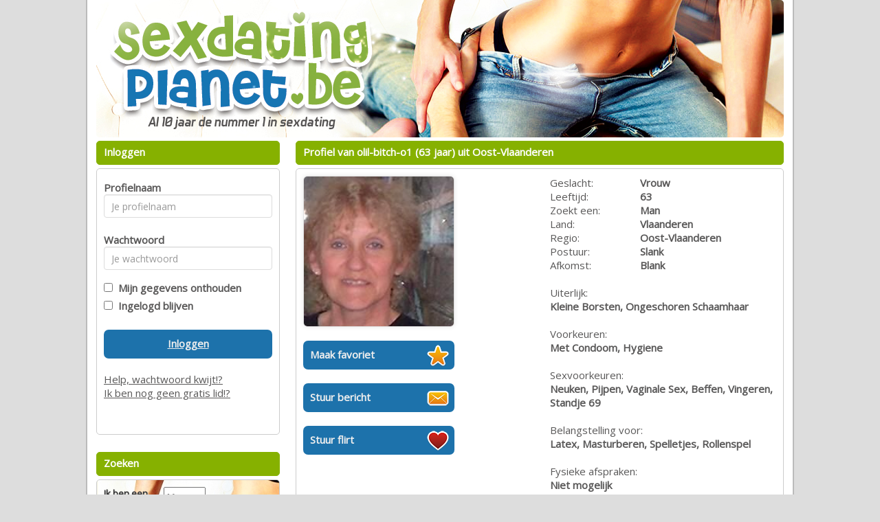

--- FILE ---
content_type: text/html; charset=UTF-8
request_url: https://www.sexdatingplanet.be/profiel/?xdt=NzkyNDQwfG9saWwtYml0Y2gtbzE&p=1047&referer=amateur
body_size: 2962
content:
<!DOCTYPE html>
<html>
<head>
<meta charset="UTF-8">
<meta name="viewport" content="width=device-width, initial-scale=1, maximum-scale=1">
<title>SexDatingPlanet</title><link rel="stylesheet" type="text/css" href="//fonts.googleapis.com/css?family=Open%20Sans" >
<link rel="stylesheet" type="text/css" href="/css/bootstrap.min.css">
<link rel="stylesheet" type="text/css" href="/css/style.css?v=2.1.0">
<link rel="stylesheet" type="text/css" href="/css/betaalpagina.css?_=1768841529">
<link rel="stylesheet" type="text/css" href="/css/cookie.css?v=2.1">
<link rel="stylesheet" type="text/css" href="/css/seo.css?v=1768841529">
<link rel="stylesheet" type="text/css" href="/css/custom.css.php?v=2.1">
<link rel="stylesheet" type="text/css" href="/css/responsive.css.php?v=2.2.2">


<script src="//code.jquery.com/jquery-1.11.1.js"></script>
<script src="/js/bootstrap.min.js"></script>
<script src="/js/c1.js.php?v=2.0"></script>
<script src="/js/login.js?v=2.0"></script>
<script src="/js/signup.js?v=2.0"></script>
<script src="/js/instellingen.js?v=2.0"></script>
<script src="/js/search.js?v=2.0"></script>
<script src="/js/flirts.js?v=2.0.1"></script>
<script src="/js/favorites.js?v=2.1"></script>
<script src="/js/messages.js?v=2.1.6"></script>
<script src="/js/member.js?v=2.2"></script>
<script src="/js/betaalpagina.js?_=2.3.1"></script>
<script src="/js/newppc.js?v=2.1"></script>
<script src="/js/contact.js?v=2.1"></script>

</head>
<body>

	
	
<div id="maincontainer" class="">
	<div id="innerheader">
		<div id="header" class="clearfix"><a href="/"><img id="headerimage" class="img img-responsive" src="https://472e556fa4f3c90554df-abe63b15e612e018017b3c63b4a36206.ssl.cf3.rackcdn.com/1493714368-sexdatingplanet_header_be.jpg"></a></div>
		</div>
	
	<div id="topnav" class="clearfix"></div>
	
	<div id="boxcontent" class="clearfix">
	
		<div class="visible-xs">
				</div>
	
		<div id="rightboxcontainer" class="pull-right">
		<div class="kaderheader">Profiel van olil-bitch-o1&nbsp;(63 jaar) uit Oost-Vlaanderen</div>
<div class="kadercontent">
	<div class=" row profiledetailpage" id="profile_88BC38D9-1DC8-461C-B8D0-9">
	
	<div class="col-sm-6 col-md-6">
	
							
			<img src="/fotos/ynw6-c783-53t7-2tbe-fwuo-275g-th8d-0o9n.jpg" alt=""><br /><br />
							
				<a href="/aanmelden/88BC38D9-1DC8-461C-B8D0-9/favoriet" class="cbutton iconbutton iconfavorite w220">Maak favoriet</a>
				<br />
				<a href="/aanmelden/88BC38D9-1DC8-461C-B8D0-9/bericht"  class="cbutton iconbutton iconmail w220">Stuur bericht</a>
				<br />
				<a href="/aanmelden/88BC38D9-1DC8-461C-B8D0-9/flirt"	class="cbutton iconbutton iconflirt w220">Stuur flirt</a>
				<br />
						<br />
				</div>
	
	<div class="col-sm-6 col-md-6">
				
		<table>
		<tr><td class="w100">Geslacht:</td><td class="w150"><b>Vrouw</b></td></tr>
		<tr><td>Leeftijd:</td><td><b>63</b></td></tr>
					<tr><td>Zoekt een:</td><td><b>Man</b></td></tr>
				<tr><td>Land:</td><td><b>Vlaanderen</b></td></tr>
		<tr><td>Regio:</td><td><b>Oost-Vlaanderen</b></td></tr>
		<tr><td>Postuur:</td><td><b>Slank</b></td></tr>
		<tr><td>Afkomst:</td><td><b>Blank</b></td></tr>
				<tr><td colspan=2><br>Uiterlijk:<br><b>Kleine Borsten, Ongeschoren Schaamhaar</b></td></tr>
		<tr><td colspan=2><br>Voorkeuren:<br><b>Met Condoom, Hygiene</b></td></tr>
		<tr><td colspan=2><br>Sexvoorkeuren:<br><b>Neuken, Pijpen, Vaginale Sex, Beffen, Vingeren, Standje 69</b></td></tr>
		<tr><td colspan=2><br>Belangstelling voor:<br><b>Latex, Masturberen, Spelletjes, Rollenspel</b></td></tr>
		
		<tr><td colspan=2><br>Fysieke afspraken:<br><b>
							Niet mogelijk
					</b></td></tr>
		
		
		</table>
			
	</div>
	
	
	<div class="col-sm-12">
	
			
	</div>
		
	
	
	
	</div>
	
</div>

<br />



<!--

<div class="kaderheader">Voorgestelde profielen</div>
<div class="kadercontent thumbkadercontent clearfix">
	<div class="promothumbslist"><ul>
				<li id="thumbitem0">
				<a href="/profiel/">
				<img src="/smallthumbs/" alt="" onerror="this.src='/images/nophoto.png';">
				<br /><strong></strong><br />
																</a>
			</li>
					<li id="thumbitem1">
				<a href="/profiel/">
				<img src="/smallthumbs/" alt="" onerror="this.src='/images/nophoto.png';">
				<br /><strong></strong><br />
																</a>
			</li>
					<li id="thumbitem2">
				<a href="/profiel/">
				<img src="/smallthumbs/" alt="" onerror="this.src='/images/nophoto.png';">
				<br /><strong></strong><br />
																</a>
			</li>
					<li id="thumbitem3">
				<a href="/profiel/">
				<img src="/smallthumbs/" alt="" onerror="this.src='/images/nophoto.png';">
				<br /><strong></strong><br />
																</a>
			</li>
					<li id="thumbitem4">
				<a href="/profiel/">
				<img src="/smallthumbs/" alt="" onerror="this.src='/images/nophoto.png';">
				<br /><strong></strong><br />
																</a>
			</li>
					<li id="thumbitem5">
				<a href="/profiel/">
				<img src="/smallthumbs/" alt="" onerror="this.src='/images/nophoto.png';">
				<br /><strong></strong><br />
																</a>
			</li>
					<li id="thumbitem6">
				<a href="/profiel/">
				<img src="/smallthumbs/" alt="" onerror="this.src='/images/nophoto.png';">
				<br /><strong></strong><br />
																</a>
			</li>
					<li id="thumbitem7">
				<a href="/profiel/">
				<img src="/smallthumbs/" alt="" onerror="this.src='/images/nophoto.png';">
				<br /><strong></strong><br />
																</a>
			</li>
				</ul>
	</div>
</div>

-->		</div>
		
		<div id="leftboxcontainer" class="pull-left">
						<div class="kaderheader">Inloggen</div>
<div class="kadercontent">	
	<form id="loginform" class="form form-horizontal">
	<div id="login-error-box" class="alert-box error" style="display:none;"><span>Foute inlog</span></div>
	<div class="form-group">
	<label class="col-md-4 control-label" for="uname">Profielnaam</label>  
	<div class="col-md-12 ">
	<input type="text" id="uname" name="uname" placeholder="Je profielnaam" class="form-control input-md" value="">
	</div>
	</div>
	<div class="form-group">
	<label class="col-md-4	 control-label" for="upass">Wachtwoord</label>  
	<div class="col-md-12 ">
	<input type="password" id="upass" name="upass" placeholder="Je wachtwoord" class="form-control input-md" value="">
	</div>
	</div>
	<input type="checkbox" id="uremember" name="uremember"  ><label for="uremember">&nbsp;&nbsp;Mijn gegevens onthouden</label><br />
	<input type="checkbox" id="ukeeploggedin" name="ukeeploggedin"  ><label for="ukeeploggedin">&nbsp;&nbsp;Ingelogd blijven</label><br />
	<br />
	<a id="loginbutton" class="cbutton">Inloggen</a>
	<br />
	<a href="/wachtwoord#main">Help, wachtwoord kwijt!?</a>
	<br />
	<a href="/aanmelden#main">Ik ben nog geen gratis lid!?</a>
	<br />
	<br />
	<br />
	</form>
</div>
<br /><div class="kaderheader">Zoeken</div>
<div class="kadercontent zoekbox">	
	<form id="searchboxform">
	
	
	
	<table>
	<tr>
		<td>Ik ben een</td>
		<td><select name="gender" id="gender">
			<option  SELECTED  value="1">Man</option>
			<option  value="2">Vrouw</option>
						<option  value="3">Stel</option>
					</select></td>
	</tr>
	<tr>
		<td>Ik zoek een</td>
		<td><select name="search_gender" id="search_gender">
		<option  value="1">Man</option>
		<option  SELECTED  value="2">Vrouw</option>
				<option  value="3">Stel</option>
				</select></td>
	</tr>
	<tr>
		<td>In de regio</td>
		<td><select name="region" id="region">

			
		
			<option  SELECTED   value="32" style="font-weight:bold;"><b>Vlaanderen</B></option>
							<option  value="75"> - Antwerpen</option>
							<option  value="76"> - Brussel</option>
							<option  value="77"> - Limburg</option>
							<option  value="78"> - Oost-Vlaanderen</option>
							<option  value="79"> - Vlaams Brabant</option>
							<option  value="80"> - West Vlaanderen</option>
						<option value=""></option>		
			
			<option   value="31" style="font-weight:bold;"><b>Nederland</B></option>
							<option  value="60"> - Drenthe</option>
							<option  value="61"> - Flevoland</option>
							<option  value="62"> - Friesland</option>
							<option  value="63"> - Gelderland</option>
							<option  value="64"> - Groningen</option>
							<option  value="65"> - Limburg</option>
							<option  value="66"> - Noord-Brabant</option>
							<option  value="67"> - Noord-Holland</option>
							<option  value="68"> - Overijssel</option>
							<option  value="69"> - Utrecht</option>
							<option  value="70"> - Zeeland</option>
							<option  value="71"> - Zuid-Holland</option>
						<option value=""></option>		
					
			
				</select>			
		
		</td>
	</tr>
	<tr>
		<td>leeftijd tussen</td>
		<td><select name="searchage_min" id="searchage_min">
					<option  SELECTED  value=18>18</option>
					<option  value=25>25</option>
					<option  value=30>30</option>
					<option  value=35>35</option>
					<option  value=40>40</option>
					<option  value=45>45</option>
					<option  value=50>50</option>
					<option  value=55>55</option>
					<option  value=60>60</option>
				</select> en <select name="searchage_max" id="searchage_max">
					<option  value=25>25</option>
					<option  value=30>30</option>
					<option  value=35>35</option>
					<option  value=40>40</option>
					<option  value=45>45</option>
					<option  value=50>50</option>
					<option  value=55>55</option>
					<option  value=60>60</option>
					<option  SELECTED  value=100>100</option>
				</select> 
		</td>
	</tr>
	
					</table>
	
	<br />
	<div style="float: right; margin: 0 auto;"><a class="cbutton" id="searchbutton">Zoeken</a></div>
	</form>
	</div>			
						<a target="_blank" href="http://www.overspel.nl/?p=1047&utm_source=sexdatingplanet.be&utm_medium=widebanner"><img src="https://bnrs.sdcash.nl/banners/overspel/set2/overspel7.gif" style="width:267px;height:267px;margin-top:10px;"></a>
			
			
					
			
		</div>
		
		
		
		
	</div>
	
	
	
		<div id="footercontainer" class="">
		<div id="footer">
		<div class="kadercontent footercontent" style="text-align:center;">
			&copy; 2008-2026  | 
			<a href="/bedrijfgegevens">Bedrijfsgegevens</a> | 
			<a href="/privacybeleid">Privacybeleid</a> | 
			<a href="/algemenevoorwaarden">Algemene voorwaarden</a> | 
 			<a href="/tarieven">Tarieven</a> | 
			<a href="/contact">Contact</a>
			<br><br>
			<div style="font-size: 13px;">Op deze site staan fictieve profielen waar geen fysieke afspraken mee mogelijk zijn.</div>
		</div>
		</div>
	</div>
<br />
</div>
<!-- db4402f291cd470da05ba90a9b7bd5b0 | 127.0.0.1 | s=16 | p=1047 | c=amateur | uip=3.17.16.219 | --> 
</body>
</html>
	
	
	

--- FILE ---
content_type: text/css;charset=UTF-8
request_url: https://www.sexdatingplanet.be/css/custom.css.php?v=2.1
body_size: 937
content:
body {
	color: #595858;
	background: #DDD;
			
	
}

a {
	color: #595858;
}

a:hover, a:active {
	color: #595858;
}	

#maincontainer {
	background: #FFFFFF; 
	;
	border-right: 2px solid #BBB;
	border-left: 2px solid #BBB; 
		width: 870px;
}

#headerimage {	
		border-radius: 5px;
	}

.zoekbox {
	background: url(https://472e556fa4f3c90554df-abe63b15e612e018017b3c63b4a36206.ssl.cf3.rackcdn.com/1493714689-sexdatingplanet_search_be.jpg);
	color: #333;
}
.zoekbox td {
	 text-shadow: 1px 1px #CCC;
}

.kaderheader {	
	font-weight: bold;
	color: #FFFFFF;
	background-color: #86B100;
	border-color: #86B100;
}

.kadercontent {	
	background-color: #FFFFFF;
	border-color: #CCCCCC;
}

.cbutton {
	background-color: #1D72AB;
	border-color: #366DB0;
	color: #EEE;
}

.payButton {
	background-color: #1D72AB;
	border-color: #366DB0;
	color: #EEE;
}

.cbutton:hover, .cbutton:active  {
	color: #FFF;
	text-decoration: none;
}

.mailboxtable , .mailboxtable tr, .mailboxtable td , .mailboxtable th {
	border: 1px dashed #CCCCCC;
}

.favoritestable table, .favoritestable th, .favoritestable td ,.favoritestable th {
	border: 1px dashed #CCCCCC;
}


.mymenukader {
	background: tranparent;
}

.menutoggle a span { color: red;} 

.mymenu li {
	border-bottom: 1px solid #CCCCCC;
}

.mymenu li:last-child {
	border-bottom: none;
}

.mymenu a {
	color:  #366DB0;
}

.mymenu .logoff {
	color: #366DB0; font-size: 12px; text-decoration: underline;
}

/* pagenav */

.pagenav li {
	border-color: #CCCCCC;
	color: #FFFFFF;
	background-color: #1D72AB;
}

.pagenav .activepage {
	border-color: #CCCCCC;
	color: #FFFFFF;
	background-color: #366DB0;
	font-weight: bold;
	text-decoration: underline;
}

.pagenav a {
	color: #FFFFFF;
	text-decoration: none;
}


.pagenav a:hover {
	color: #FFFFFF;
}

.signupformtable {
	background-color: hsla(60%, 60%, 60%, 2.5);
}

.modal-content {
	background-color: #FFFFFF;
	border-color: #000;		
}

.modal-header {
	background-color: #86B100;
}
.modal-header h4 {
	color: #FFFFFF;
}


.promothumbslist img { 
	-moz-border-radius:50px; 
	-webkit-border-radius:50px; 
	border-radius:50px;
}
	


#betaalpagina ul li {
	color: #FFFFFF;
	background-color: #86B100;
	border-color: #FFFFFF;
	
	border: solid 1px;
	padding: 4px;
	padding-top: 10px;
	border-radius: 5px;
	margin-top: 10px;
}


#seoblock  {
	color: #000000;
	background-color: #FFFFFF;
	
}

.seoblock h1 {
	color: #86B100;
}
.seoblock h2 {
	color: #86B100;
}
.seoblock h3 {
	color: #86B100;
}
.seoblock h4 {
	color: #86B100;
}
.seoblock h5 {
	color: #86B100;
}

.seoblock p {
	color: #000000;
}

.seoblock a {
	color: #000000;
}

